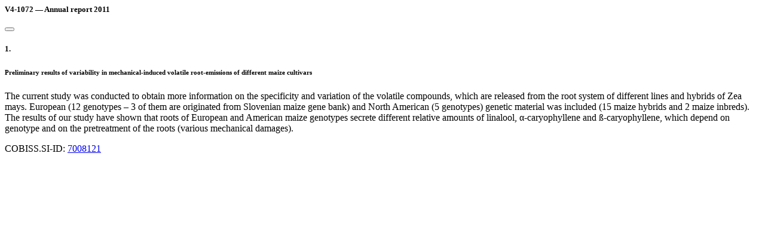

--- FILE ---
content_type: text/html;charset=UTF-8
request_url: https://cris.cobiss.net/ecris/si/en/project/report/6827/WORLD/YEAR/2011
body_size: 566
content:



<div class="modal-header">
    <h5 class="modal-title">
        
            V4-1072	&#8212; Annual report 2011
        
        
        
    </h5>
    <button type="button" class="btn-close" data-bs-dismiss="modal"
            aria-label="Close"></button>
</div>
<div class="modal-body">

    
        

        <div class="card mb-3">
            <div class="card-body">
                <h5 class="card-title">1.</h5>
                <h6 class="card-subtitle mb-2 text-muted">Preliminary results of variability in mechanical-induced volatile root-emissions of different maize cultivars</h6>
                <p class="card-text">The current study was conducted to obtain more information on the specificity and variation of the volatile compounds, which are released from the root system of different lines and hybrids of Zea mays. European (12 genotypes – 3 of them are originated from Slovenian maize gene bank) and North American (5 genotypes) genetic material was included (15 maize hybrids and 2 maize inbreds). The results of our study have shown that roots of European and American maize genotypes secrete different relative amounts of linalool, α-caryophyllene and ß-caryophyllene, which depend on genotype and on the pretreatment of the roots (various mechanical damages).</p>
                <p class="card-text">
                        </p>
                
                    COBISS.SI-ID:
                    <a href="https://plus-legacy.cobiss.net/cobiss/si/en/bib/7008121"
                       target="_blank" rel="noopener" class="card-link">7008121</a>
                
            </div>
        </div>

    
</div>
